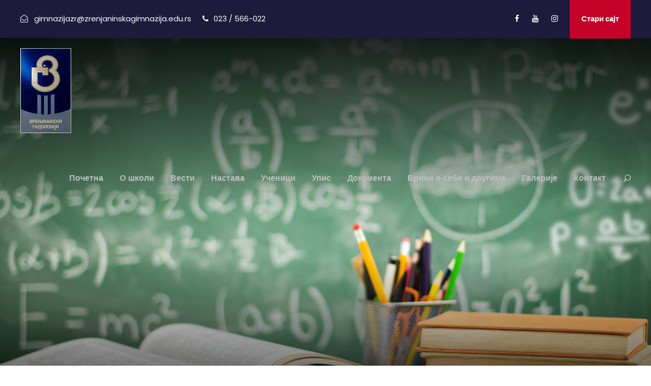

--- FILE ---
content_type: text/html; charset=UTF-8
request_url: https://www.zrenjaninskagimnazija.edu.rs/science/
body_size: 76240
content:
<!DOCTYPE html>
<html lang="sr-RS" class="no-js">
<head>
	<meta charset="UTF-8">
	<meta name="viewport" content="width=device-width, initial-scale=1">
	<link rel="profile" href="http://gmpg.org/xfn/11">
	<link rel="pingback" href="https://www.zrenjaninskagimnazija.edu.rs/xmlrpc.php">
	<title>Science &#8211; Zrenjaninska gimnazija</title>
<meta name='robots' content='max-image-preview:large' />
<link rel='dns-prefetch' href='//maps.google.com' />
<link rel='dns-prefetch' href='//fonts.googleapis.com' />
<link rel="alternate" type="application/rss+xml" title="Zrenjaninska gimnazija &raquo; довод" href="https://www.zrenjaninskagimnazija.edu.rs/feed/" />
<link rel="alternate" type="application/rss+xml" title="Zrenjaninska gimnazija &raquo; довод коментара" href="https://www.zrenjaninskagimnazija.edu.rs/comments/feed/" />
<link rel="alternate" type="text/calendar" title="Zrenjaninska gimnazija &raquo; iCal Feed" href="https://www.zrenjaninskagimnazija.edu.rs/events/?ical=1" />
<link rel="alternate" title="oEmbed (JSON)" type="application/json+oembed" href="https://www.zrenjaninskagimnazija.edu.rs/wp-json/oembed/1.0/embed?url=https%3A%2F%2Fwww.zrenjaninskagimnazija.edu.rs%2Fscience%2F" />
<link rel="alternate" title="oEmbed (XML)" type="text/xml+oembed" href="https://www.zrenjaninskagimnazija.edu.rs/wp-json/oembed/1.0/embed?url=https%3A%2F%2Fwww.zrenjaninskagimnazija.edu.rs%2Fscience%2F&#038;format=xml" />
<style id='wp-img-auto-sizes-contain-inline-css' type='text/css'>
img:is([sizes=auto i],[sizes^="auto," i]){contain-intrinsic-size:3000px 1500px}
/*# sourceURL=wp-img-auto-sizes-contain-inline-css */
</style>
<style id='wp-emoji-styles-inline-css' type='text/css'>

	img.wp-smiley, img.emoji {
		display: inline !important;
		border: none !important;
		box-shadow: none !important;
		height: 1em !important;
		width: 1em !important;
		margin: 0 0.07em !important;
		vertical-align: -0.1em !important;
		background: none !important;
		padding: 0 !important;
	}
/*# sourceURL=wp-emoji-styles-inline-css */
</style>
<link rel='stylesheet' id='wp-block-library-css' href='https://www.zrenjaninskagimnazija.edu.rs/wp-includes/css/dist/block-library/style.min.css?ver=6.9' type='text/css' media='all' />
<style id='global-styles-inline-css' type='text/css'>
:root{--wp--preset--aspect-ratio--square: 1;--wp--preset--aspect-ratio--4-3: 4/3;--wp--preset--aspect-ratio--3-4: 3/4;--wp--preset--aspect-ratio--3-2: 3/2;--wp--preset--aspect-ratio--2-3: 2/3;--wp--preset--aspect-ratio--16-9: 16/9;--wp--preset--aspect-ratio--9-16: 9/16;--wp--preset--color--black: #000000;--wp--preset--color--cyan-bluish-gray: #abb8c3;--wp--preset--color--white: #ffffff;--wp--preset--color--pale-pink: #f78da7;--wp--preset--color--vivid-red: #cf2e2e;--wp--preset--color--luminous-vivid-orange: #ff6900;--wp--preset--color--luminous-vivid-amber: #fcb900;--wp--preset--color--light-green-cyan: #7bdcb5;--wp--preset--color--vivid-green-cyan: #00d084;--wp--preset--color--pale-cyan-blue: #8ed1fc;--wp--preset--color--vivid-cyan-blue: #0693e3;--wp--preset--color--vivid-purple: #9b51e0;--wp--preset--gradient--vivid-cyan-blue-to-vivid-purple: linear-gradient(135deg,rgb(6,147,227) 0%,rgb(155,81,224) 100%);--wp--preset--gradient--light-green-cyan-to-vivid-green-cyan: linear-gradient(135deg,rgb(122,220,180) 0%,rgb(0,208,130) 100%);--wp--preset--gradient--luminous-vivid-amber-to-luminous-vivid-orange: linear-gradient(135deg,rgb(252,185,0) 0%,rgb(255,105,0) 100%);--wp--preset--gradient--luminous-vivid-orange-to-vivid-red: linear-gradient(135deg,rgb(255,105,0) 0%,rgb(207,46,46) 100%);--wp--preset--gradient--very-light-gray-to-cyan-bluish-gray: linear-gradient(135deg,rgb(238,238,238) 0%,rgb(169,184,195) 100%);--wp--preset--gradient--cool-to-warm-spectrum: linear-gradient(135deg,rgb(74,234,220) 0%,rgb(151,120,209) 20%,rgb(207,42,186) 40%,rgb(238,44,130) 60%,rgb(251,105,98) 80%,rgb(254,248,76) 100%);--wp--preset--gradient--blush-light-purple: linear-gradient(135deg,rgb(255,206,236) 0%,rgb(152,150,240) 100%);--wp--preset--gradient--blush-bordeaux: linear-gradient(135deg,rgb(254,205,165) 0%,rgb(254,45,45) 50%,rgb(107,0,62) 100%);--wp--preset--gradient--luminous-dusk: linear-gradient(135deg,rgb(255,203,112) 0%,rgb(199,81,192) 50%,rgb(65,88,208) 100%);--wp--preset--gradient--pale-ocean: linear-gradient(135deg,rgb(255,245,203) 0%,rgb(182,227,212) 50%,rgb(51,167,181) 100%);--wp--preset--gradient--electric-grass: linear-gradient(135deg,rgb(202,248,128) 0%,rgb(113,206,126) 100%);--wp--preset--gradient--midnight: linear-gradient(135deg,rgb(2,3,129) 0%,rgb(40,116,252) 100%);--wp--preset--font-size--small: 13px;--wp--preset--font-size--medium: 20px;--wp--preset--font-size--large: 36px;--wp--preset--font-size--x-large: 42px;--wp--preset--spacing--20: 0.44rem;--wp--preset--spacing--30: 0.67rem;--wp--preset--spacing--40: 1rem;--wp--preset--spacing--50: 1.5rem;--wp--preset--spacing--60: 2.25rem;--wp--preset--spacing--70: 3.38rem;--wp--preset--spacing--80: 5.06rem;--wp--preset--shadow--natural: 6px 6px 9px rgba(0, 0, 0, 0.2);--wp--preset--shadow--deep: 12px 12px 50px rgba(0, 0, 0, 0.4);--wp--preset--shadow--sharp: 6px 6px 0px rgba(0, 0, 0, 0.2);--wp--preset--shadow--outlined: 6px 6px 0px -3px rgb(255, 255, 255), 6px 6px rgb(0, 0, 0);--wp--preset--shadow--crisp: 6px 6px 0px rgb(0, 0, 0);}:where(.is-layout-flex){gap: 0.5em;}:where(.is-layout-grid){gap: 0.5em;}body .is-layout-flex{display: flex;}.is-layout-flex{flex-wrap: wrap;align-items: center;}.is-layout-flex > :is(*, div){margin: 0;}body .is-layout-grid{display: grid;}.is-layout-grid > :is(*, div){margin: 0;}:where(.wp-block-columns.is-layout-flex){gap: 2em;}:where(.wp-block-columns.is-layout-grid){gap: 2em;}:where(.wp-block-post-template.is-layout-flex){gap: 1.25em;}:where(.wp-block-post-template.is-layout-grid){gap: 1.25em;}.has-black-color{color: var(--wp--preset--color--black) !important;}.has-cyan-bluish-gray-color{color: var(--wp--preset--color--cyan-bluish-gray) !important;}.has-white-color{color: var(--wp--preset--color--white) !important;}.has-pale-pink-color{color: var(--wp--preset--color--pale-pink) !important;}.has-vivid-red-color{color: var(--wp--preset--color--vivid-red) !important;}.has-luminous-vivid-orange-color{color: var(--wp--preset--color--luminous-vivid-orange) !important;}.has-luminous-vivid-amber-color{color: var(--wp--preset--color--luminous-vivid-amber) !important;}.has-light-green-cyan-color{color: var(--wp--preset--color--light-green-cyan) !important;}.has-vivid-green-cyan-color{color: var(--wp--preset--color--vivid-green-cyan) !important;}.has-pale-cyan-blue-color{color: var(--wp--preset--color--pale-cyan-blue) !important;}.has-vivid-cyan-blue-color{color: var(--wp--preset--color--vivid-cyan-blue) !important;}.has-vivid-purple-color{color: var(--wp--preset--color--vivid-purple) !important;}.has-black-background-color{background-color: var(--wp--preset--color--black) !important;}.has-cyan-bluish-gray-background-color{background-color: var(--wp--preset--color--cyan-bluish-gray) !important;}.has-white-background-color{background-color: var(--wp--preset--color--white) !important;}.has-pale-pink-background-color{background-color: var(--wp--preset--color--pale-pink) !important;}.has-vivid-red-background-color{background-color: var(--wp--preset--color--vivid-red) !important;}.has-luminous-vivid-orange-background-color{background-color: var(--wp--preset--color--luminous-vivid-orange) !important;}.has-luminous-vivid-amber-background-color{background-color: var(--wp--preset--color--luminous-vivid-amber) !important;}.has-light-green-cyan-background-color{background-color: var(--wp--preset--color--light-green-cyan) !important;}.has-vivid-green-cyan-background-color{background-color: var(--wp--preset--color--vivid-green-cyan) !important;}.has-pale-cyan-blue-background-color{background-color: var(--wp--preset--color--pale-cyan-blue) !important;}.has-vivid-cyan-blue-background-color{background-color: var(--wp--preset--color--vivid-cyan-blue) !important;}.has-vivid-purple-background-color{background-color: var(--wp--preset--color--vivid-purple) !important;}.has-black-border-color{border-color: var(--wp--preset--color--black) !important;}.has-cyan-bluish-gray-border-color{border-color: var(--wp--preset--color--cyan-bluish-gray) !important;}.has-white-border-color{border-color: var(--wp--preset--color--white) !important;}.has-pale-pink-border-color{border-color: var(--wp--preset--color--pale-pink) !important;}.has-vivid-red-border-color{border-color: var(--wp--preset--color--vivid-red) !important;}.has-luminous-vivid-orange-border-color{border-color: var(--wp--preset--color--luminous-vivid-orange) !important;}.has-luminous-vivid-amber-border-color{border-color: var(--wp--preset--color--luminous-vivid-amber) !important;}.has-light-green-cyan-border-color{border-color: var(--wp--preset--color--light-green-cyan) !important;}.has-vivid-green-cyan-border-color{border-color: var(--wp--preset--color--vivid-green-cyan) !important;}.has-pale-cyan-blue-border-color{border-color: var(--wp--preset--color--pale-cyan-blue) !important;}.has-vivid-cyan-blue-border-color{border-color: var(--wp--preset--color--vivid-cyan-blue) !important;}.has-vivid-purple-border-color{border-color: var(--wp--preset--color--vivid-purple) !important;}.has-vivid-cyan-blue-to-vivid-purple-gradient-background{background: var(--wp--preset--gradient--vivid-cyan-blue-to-vivid-purple) !important;}.has-light-green-cyan-to-vivid-green-cyan-gradient-background{background: var(--wp--preset--gradient--light-green-cyan-to-vivid-green-cyan) !important;}.has-luminous-vivid-amber-to-luminous-vivid-orange-gradient-background{background: var(--wp--preset--gradient--luminous-vivid-amber-to-luminous-vivid-orange) !important;}.has-luminous-vivid-orange-to-vivid-red-gradient-background{background: var(--wp--preset--gradient--luminous-vivid-orange-to-vivid-red) !important;}.has-very-light-gray-to-cyan-bluish-gray-gradient-background{background: var(--wp--preset--gradient--very-light-gray-to-cyan-bluish-gray) !important;}.has-cool-to-warm-spectrum-gradient-background{background: var(--wp--preset--gradient--cool-to-warm-spectrum) !important;}.has-blush-light-purple-gradient-background{background: var(--wp--preset--gradient--blush-light-purple) !important;}.has-blush-bordeaux-gradient-background{background: var(--wp--preset--gradient--blush-bordeaux) !important;}.has-luminous-dusk-gradient-background{background: var(--wp--preset--gradient--luminous-dusk) !important;}.has-pale-ocean-gradient-background{background: var(--wp--preset--gradient--pale-ocean) !important;}.has-electric-grass-gradient-background{background: var(--wp--preset--gradient--electric-grass) !important;}.has-midnight-gradient-background{background: var(--wp--preset--gradient--midnight) !important;}.has-small-font-size{font-size: var(--wp--preset--font-size--small) !important;}.has-medium-font-size{font-size: var(--wp--preset--font-size--medium) !important;}.has-large-font-size{font-size: var(--wp--preset--font-size--large) !important;}.has-x-large-font-size{font-size: var(--wp--preset--font-size--x-large) !important;}
/*# sourceURL=global-styles-inline-css */
</style>

<style id='classic-theme-styles-inline-css' type='text/css'>
/*! This file is auto-generated */
.wp-block-button__link{color:#fff;background-color:#32373c;border-radius:9999px;box-shadow:none;text-decoration:none;padding:calc(.667em + 2px) calc(1.333em + 2px);font-size:1.125em}.wp-block-file__button{background:#32373c;color:#fff;text-decoration:none}
/*# sourceURL=/wp-includes/css/classic-themes.min.css */
</style>
<link rel='stylesheet' id='contact-form-7-css' href='https://www.zrenjaninskagimnazija.edu.rs/wp-content/plugins/contact-form-7/includes/css/styles.css?ver=6.1.4' type='text/css' media='all' />
<link rel='stylesheet' id='gdlr-core-google-font-css' href='https://fonts.googleapis.com/css?family=Poppins%3A100%2C100italic%2C200%2C200italic%2C300%2C300italic%2Cregular%2Citalic%2C500%2C500italic%2C600%2C600italic%2C700%2C700italic%2C800%2C800italic%2C900%2C900italic%7CABeeZee%3Aregular%2Citalic&#038;subset=latin-ext%2Cdevanagari%2Clatin&#038;ver=6.9' type='text/css' media='all' />
<link rel='stylesheet' id='font-awesome-css' href='https://www.zrenjaninskagimnazija.edu.rs/wp-content/plugins/goodlayers-core/plugins/fontawesome/font-awesome.css?ver=6.9' type='text/css' media='all' />
<link rel='stylesheet' id='elegant-font-css' href='https://www.zrenjaninskagimnazija.edu.rs/wp-content/plugins/goodlayers-core/plugins/elegant/elegant-font.css?ver=6.9' type='text/css' media='all' />
<link rel='stylesheet' id='gdlr-core-plugin-css' href='https://www.zrenjaninskagimnazija.edu.rs/wp-content/plugins/goodlayers-core/plugins/style.css?ver=6.9' type='text/css' media='all' />
<link rel='stylesheet' id='gdlr-core-page-builder-css' href='https://www.zrenjaninskagimnazija.edu.rs/wp-content/plugins/goodlayers-core/include/css/page-builder.css?ver=6.9' type='text/css' media='all' />
<link rel='stylesheet' id='wpgmp-frontend-css' href='https://www.zrenjaninskagimnazija.edu.rs/wp-content/plugins/wp-google-map-plugin/assets/css/wpgmp_all_frontend.css?ver=4.9.1' type='text/css' media='all' />
<link rel='stylesheet' id='kingster-style-core-css' href='https://www.zrenjaninskagimnazija.edu.rs/wp-content/themes/kingster/css/style-core.css?ver=6.9' type='text/css' media='all' />
<link rel='stylesheet' id='kingster-custom-style-css' href='https://www.zrenjaninskagimnazija.edu.rs/wp-content/uploads/kingster-style-custom.css?1696186413&#038;ver=6.9' type='text/css' media='all' />
<script type="text/javascript" src="https://www.zrenjaninskagimnazija.edu.rs/wp-includes/js/jquery/jquery.min.js?ver=3.7.1" id="jquery-core-js"></script>
<script type="text/javascript" src="https://www.zrenjaninskagimnazija.edu.rs/wp-includes/js/jquery/jquery-migrate.min.js?ver=3.4.1" id="jquery-migrate-js"></script>
<link rel="https://api.w.org/" href="https://www.zrenjaninskagimnazija.edu.rs/wp-json/" /><link rel="alternate" title="JSON" type="application/json" href="https://www.zrenjaninskagimnazija.edu.rs/wp-json/wp/v2/pages/6352" /><link rel="EditURI" type="application/rsd+xml" title="RSD" href="https://www.zrenjaninskagimnazija.edu.rs/xmlrpc.php?rsd" />
<meta name="generator" content="WordPress 6.9" />
<link rel="canonical" href="https://www.zrenjaninskagimnazija.edu.rs/science/" />
<link rel='shortlink' href='https://www.zrenjaninskagimnazija.edu.rs/?p=6352' />
<meta name="tec-api-version" content="v1"><meta name="tec-api-origin" content="https://www.zrenjaninskagimnazija.edu.rs"><link rel="alternate" href="https://www.zrenjaninskagimnazija.edu.rs/wp-json/tribe/events/v1/" /><meta name="generator" content="Powered by Slider Revolution 6.6.16 - responsive, Mobile-Friendly Slider Plugin for WordPress with comfortable drag and drop interface." />
<link rel="icon" href="https://www.zrenjaninskagimnazija.edu.rs/wp-content/uploads/2021/12/zrg-pic-150x150.png" sizes="32x32" />
<link rel="icon" href="https://www.zrenjaninskagimnazija.edu.rs/wp-content/uploads/2021/12/zrg-pic.png" sizes="192x192" />
<link rel="apple-touch-icon" href="https://www.zrenjaninskagimnazija.edu.rs/wp-content/uploads/2021/12/zrg-pic.png" />
<meta name="msapplication-TileImage" content="https://www.zrenjaninskagimnazija.edu.rs/wp-content/uploads/2021/12/zrg-pic.png" />
<script>function setREVStartSize(e){
			//window.requestAnimationFrame(function() {
				window.RSIW = window.RSIW===undefined ? window.innerWidth : window.RSIW;
				window.RSIH = window.RSIH===undefined ? window.innerHeight : window.RSIH;
				try {
					var pw = document.getElementById(e.c).parentNode.offsetWidth,
						newh;
					pw = pw===0 || isNaN(pw) || (e.l=="fullwidth" || e.layout=="fullwidth") ? window.RSIW : pw;
					e.tabw = e.tabw===undefined ? 0 : parseInt(e.tabw);
					e.thumbw = e.thumbw===undefined ? 0 : parseInt(e.thumbw);
					e.tabh = e.tabh===undefined ? 0 : parseInt(e.tabh);
					e.thumbh = e.thumbh===undefined ? 0 : parseInt(e.thumbh);
					e.tabhide = e.tabhide===undefined ? 0 : parseInt(e.tabhide);
					e.thumbhide = e.thumbhide===undefined ? 0 : parseInt(e.thumbhide);
					e.mh = e.mh===undefined || e.mh=="" || e.mh==="auto" ? 0 : parseInt(e.mh,0);
					if(e.layout==="fullscreen" || e.l==="fullscreen")
						newh = Math.max(e.mh,window.RSIH);
					else{
						e.gw = Array.isArray(e.gw) ? e.gw : [e.gw];
						for (var i in e.rl) if (e.gw[i]===undefined || e.gw[i]===0) e.gw[i] = e.gw[i-1];
						e.gh = e.el===undefined || e.el==="" || (Array.isArray(e.el) && e.el.length==0)? e.gh : e.el;
						e.gh = Array.isArray(e.gh) ? e.gh : [e.gh];
						for (var i in e.rl) if (e.gh[i]===undefined || e.gh[i]===0) e.gh[i] = e.gh[i-1];
											
						var nl = new Array(e.rl.length),
							ix = 0,
							sl;
						e.tabw = e.tabhide>=pw ? 0 : e.tabw;
						e.thumbw = e.thumbhide>=pw ? 0 : e.thumbw;
						e.tabh = e.tabhide>=pw ? 0 : e.tabh;
						e.thumbh = e.thumbhide>=pw ? 0 : e.thumbh;
						for (var i in e.rl) nl[i] = e.rl[i]<window.RSIW ? 0 : e.rl[i];
						sl = nl[0];
						for (var i in nl) if (sl>nl[i] && nl[i]>0) { sl = nl[i]; ix=i;}
						var m = pw>(e.gw[ix]+e.tabw+e.thumbw) ? 1 : (pw-(e.tabw+e.thumbw)) / (e.gw[ix]);
						newh =  (e.gh[ix] * m) + (e.tabh + e.thumbh);
					}
					var el = document.getElementById(e.c);
					if (el!==null && el) el.style.height = newh+"px";
					el = document.getElementById(e.c+"_wrapper");
					if (el!==null && el) {
						el.style.height = newh+"px";
						el.style.display = "block";
					}
				} catch(e){
					console.log("Failure at Presize of Slider:" + e)
				}
			//});
		  };</script>
<link rel='stylesheet' id='rs-plugin-settings-css' href='https://www.zrenjaninskagimnazija.edu.rs/wp-content/plugins/revslider/public/assets/css/rs6.css?ver=6.6.16' type='text/css' media='all' />
<style id='rs-plugin-settings-inline-css' type='text/css'>
#rs-demo-id {}
/*# sourceURL=rs-plugin-settings-inline-css */
</style>
</head>

<body class="wp-singular page-template-default page page-id-6352 wp-theme-kingster gdlr-core-body tribe-no-js kingster-body kingster-body-front kingster-full  kingster-with-sticky-navigation  kingster-blockquote-style-1 gdlr-core-link-to-lightbox">
<div class="kingster-mobile-header-wrap" ><div class="kingster-mobile-header kingster-header-background kingster-style-slide kingster-sticky-mobile-navigation " id="kingster-mobile-header" ><div class="kingster-mobile-header-container kingster-container clearfix" ><div class="kingster-logo  kingster-item-pdlr"><div class="kingster-logo-inner"><a class="" href="https://www.zrenjaninskagimnazija.edu.rs/" ><img src="https://www.zrenjaninskagimnazija.edu.rs/wp-content/uploads/2021/08/ZR-Gimnazija1-2.jpg" alt="" width="100" height="167" title="ZR-Gimnazija1" /></a></div></div><div class="kingster-mobile-menu-right" ><div class="kingster-main-menu-search" id="kingster-mobile-top-search" ><i class="fa fa-search" ></i></div><div class="kingster-top-search-wrap" >
	<div class="kingster-top-search-close" ></div>

	<div class="kingster-top-search-row" >
		<div class="kingster-top-search-cell" >
			<form role="search" method="get" class="search-form" action="https://www.zrenjaninskagimnazija.edu.rs/">
	<input type="text" class="search-field kingster-title-font" placeholder="Search..." value="" name="s">
	<div class="kingster-top-search-submit"><i class="fa fa-search" ></i></div>
	<input type="submit" class="search-submit" value="Search">
	<div class="kingster-top-search-close"><i class="icon_close" ></i></div>
</form>
		</div>
	</div>

</div>
<div class="kingster-mobile-menu" ><a class="kingster-mm-menu-button kingster-mobile-menu-button kingster-mobile-button-hamburger" href="#kingster-mobile-menu" ><span></span></a><div class="kingster-mm-menu-wrap kingster-navigation-font" id="kingster-mobile-menu" data-slide="right" ><ul id="menu-gimnazija-glavni-meni" class="m-menu"><li class="menu-item menu-item-type-custom menu-item-object-custom menu-item-home menu-item-6396"><a href="https://www.zrenjaninskagimnazija.edu.rs/">Почетна</a></li>
<li class="menu-item menu-item-type-custom menu-item-object-custom menu-item-has-children menu-item-6403"><a href="https://www.zrenjaninskagimnazija.edu.rs/o-skoli/">O школи</a>
<ul class="sub-menu">
	<li class="menu-item menu-item-type-post_type menu-item-object-page menu-item-6490"><a href="https://www.zrenjaninskagimnazija.edu.rs/skola-danas/">Школа данас</a></li>
	<li class="menu-item menu-item-type-post_type menu-item-object-page menu-item-6502"><a href="https://www.zrenjaninskagimnazija.edu.rs/istorija-skole/">Историја школе</a></li>
	<li class="menu-item menu-item-type-custom menu-item-object-custom menu-item-6408"><a href="https://www.zrenjaninskagimnazija.edu.rs/personnel/uprava-skole/">Управа</a></li>
	<li class="menu-item menu-item-type-custom menu-item-object-custom menu-item-6428"><a href="https://www.zrenjaninskagimnazija.edu.rs/personnel/pedagosko-psiholoska-sluzba/">Педагошко-психолошка служба</a></li>
	<li class="menu-item menu-item-type-custom menu-item-object-custom menu-item-6410"><a href="https://www.zrenjaninskagimnazija.edu.rs/profesori/">Професори</a></li>
	<li class="menu-item menu-item-type-custom menu-item-object-custom menu-item-6409"><a href="https://www.zrenjaninskagimnazija.edu.rs/nenastavno-osoblje/">Ненаставно особље</a></li>
	<li class="menu-item menu-item-type-post_type menu-item-object-page menu-item-6768"><a href="https://www.zrenjaninskagimnazija.edu.rs/dacki-parlament/">Ђачки парламент</a></li>
	<li class="menu-item menu-item-type-custom menu-item-object-custom menu-item-6427"><a href="https://www.zrenjaninskagimnazija.edu.rs/letopis-skole/">Летопис</a></li>
</ul>
</li>
<li class="menu-item menu-item-type-custom menu-item-object-custom menu-item-6402"><a href="https://www.zrenjaninskagimnazija.edu.rs/skolske-vesti-i-aktuelnosti/">Вести</a></li>
<li class="menu-item menu-item-type-custom menu-item-object-custom menu-item-has-children menu-item-6397"><a href="#">Настава</a>
<ul class="sub-menu">
	<li class="menu-item menu-item-type-custom menu-item-object-custom menu-item-has-children menu-item-6411"><a href="#">Смерови</a>
	<ul class="sub-menu">
		<li class="menu-item menu-item-type-custom menu-item-object-custom menu-item-6415"><a href="https://www.zrenjaninskagimnazija.edu.rs/gimnazija-drustveno-jezicki-smer/">Друштвено-језички</a></li>
		<li class="menu-item menu-item-type-custom menu-item-object-custom menu-item-6416"><a href="https://www.zrenjaninskagimnazija.edu.rs/gimnazija-prirodno-matematicki-smer/">Природно-математички</a></li>
		<li class="menu-item menu-item-type-custom menu-item-object-custom menu-item-6417"><a href="https://www.zrenjaninskagimnazija.edu.rs/gimnazija-opsti-smer/">Општи смер</a></li>
		<li class="menu-item menu-item-type-custom menu-item-object-custom menu-item-6418"><a href="https://www.zrenjaninskagimnazija.edu.rs/specijalizovano-it-odeljenje/">ИТ смер</a></li>
	</ul>
</li>
	<li class="menu-item menu-item-type-custom menu-item-object-custom menu-item-6412"><a href="https://www.zrenjaninskagimnazija.edu.rs/raspored-zvona/">Распоред звона</a></li>
	<li class="menu-item menu-item-type-custom menu-item-object-custom menu-item-6413"><a href="https://www.zrenjaninskagimnazija.edu.rs/kalendar-rada/">Календар рада</a></li>
	<li class="menu-item menu-item-type-custom menu-item-object-custom menu-item-6414"><a href="https://www.zrenjaninskagimnazija.edu.rs/prijem-roditelja/">Пријем родитеља</a></li>
	<li class="menu-item menu-item-type-post_type menu-item-object-page menu-item-8815"><a href="https://www.zrenjaninskagimnazija.edu.rs/raspored-pismenih-provera/">Распоред писмених провера</a></li>
	<li class="menu-item menu-item-type-post_type menu-item-object-page menu-item-8814"><a href="https://www.zrenjaninskagimnazija.edu.rs/raspored-dopunske-dodatne-i-pripremne-nastave/">Распоред допунске, додатне и припремне наставе</a></li>
	<li class="menu-item menu-item-type-post_type menu-item-object-page menu-item-8813"><a href="https://www.zrenjaninskagimnazija.edu.rs/raspored-sekcija-i-projekata/">Распоред секција и пројеката</a></li>
</ul>
</li>
<li class="menu-item menu-item-type-custom menu-item-object-custom menu-item-has-children menu-item-6398"><a href="#">Ученици</a>
<ul class="sub-menu">
	<li class="menu-item menu-item-type-post_type menu-item-object-page menu-item-8302"><a href="https://www.zrenjaninskagimnazija.edu.rs/takmicenja/">Такмичења</a></li>
	<li class="menu-item menu-item-type-post_type menu-item-object-page menu-item-8309"><a href="https://www.zrenjaninskagimnazija.edu.rs/sekcije/">Секције</a></li>
	<li class="menu-item menu-item-type-post_type menu-item-object-page menu-item-8312"><a href="https://www.zrenjaninskagimnazija.edu.rs/projekti/">Пројекти</a></li>
	<li class="menu-item menu-item-type-post_type menu-item-object-page menu-item-8332"><a href="https://www.zrenjaninskagimnazija.edu.rs/skolske-aktivnosti/">Школске активности</a></li>
	<li class="menu-item menu-item-type-post_type menu-item-object-page menu-item-6764"><a href="https://www.zrenjaninskagimnazija.edu.rs/skolski-list-put/">Школски лист – ПУТ</a></li>
</ul>
</li>
<li class="menu-item menu-item-type-post_type menu-item-object-page menu-item-8335"><a href="https://www.zrenjaninskagimnazija.edu.rs/upis/">Упис</a></li>
<li class="menu-item menu-item-type-custom menu-item-object-custom menu-item-has-children menu-item-6401"><a href="#">Документа</a>
<ul class="sub-menu">
	<li class="menu-item menu-item-type-custom menu-item-object-custom menu-item-6425"><a href="https://www.zrenjaninskagimnazija.edu.rs/propisi-i-akti/">Прописи и акти</a></li>
	<li class="menu-item menu-item-type-custom menu-item-object-custom menu-item-6426"><a href="https://www.zrenjaninskagimnazija.edu.rs/javne-nabavke/">Јавне набавке</a></li>
</ul>
</li>
<li class="menu-item menu-item-type-taxonomy menu-item-object-category menu-item-has-children menu-item-9915"><a href="https://www.zrenjaninskagimnazija.edu.rs/category/brini-o-sebi-i-drugima/">Брини о себи и другима</a>
<ul class="sub-menu">
	<li class="menu-item menu-item-type-post_type menu-item-object-page menu-item-10372"><a href="https://www.zrenjaninskagimnazija.edu.rs/stop-nasilju/">Стоп насиљу</a></li>
	<li class="menu-item menu-item-type-post_type menu-item-object-page menu-item-10381"><a href="https://www.zrenjaninskagimnazija.edu.rs/psiholoski-kutak/">Психолошки кутак</a></li>
	<li class="menu-item menu-item-type-taxonomy menu-item-object-category menu-item-10371"><a href="https://www.zrenjaninskagimnazija.edu.rs/category/prevencija-nasilja/">Превенција насиља</a></li>
</ul>
</li>
<li class="menu-item menu-item-type-post_type menu-item-object-page menu-item-7922"><a href="https://www.zrenjaninskagimnazija.edu.rs/foto-galerije/">Галерије</a></li>
<li class="menu-item menu-item-type-post_type menu-item-object-page menu-item-7140"><a href="https://www.zrenjaninskagimnazija.edu.rs/contact-2/">Контакт</a></li>
</ul></div></div></div></div></div></div><div class="kingster-body-outer-wrapper ">
		<div class="kingster-body-wrapper clearfix  kingster-with-transparent-header kingster-with-frame">
	<div class="kingster-header-background-transparent" ><div class="kingster-top-bar" ><div class="kingster-top-bar-background" ></div><div class="kingster-top-bar-container kingster-container " ><div class="kingster-top-bar-container-inner clearfix" ><div class="kingster-top-bar-left kingster-item-pdlr"><i class="fa fa-envelope-open-o" style="font-size: 15px ;color: #ffffff ;margin-right: 8px ;"  ></i> gimnazijazr@zrenjaninskagimnazija.edu.rs <i class="fa fa-phone" style="font-size: 15px ;color: #ffffff ;margin-left: 18px ;margin-right: 6px ;"  ></i> 023 / 566-022</div><div class="kingster-top-bar-right kingster-item-pdlr"><div class="kingster-top-bar-right-social" ><a href="#" target="_blank" class="kingster-top-bar-social-icon" title="facebook" ><i class="fa fa-facebook" ></i></a><a href="#" target="_blank" class="kingster-top-bar-social-icon" title="youtube" ><i class="fa fa-youtube" ></i></a><a href="#" target="_blank" class="kingster-top-bar-social-icon" title="instagram" ><i class="fa fa-instagram" ></i></a></div><a class="kingster-top-bar-right-button" href="https://starisajt.zrenjaninskagimnazija.edu.rs/starisajt/" target="_blank"  >Стари сајт</a></div></div></div></div>	
<header class="kingster-header-wrap kingster-header-style-plain  kingster-style-menu-right kingster-sticky-navigation kingster-style-slide" data-navigation-offset="75px"  >
	<div class="kingster-header-background" ></div>
	<div class="kingster-header-container  kingster-container">
			
		<div class="kingster-header-container-inner clearfix">
			<div class="kingster-logo  kingster-item-pdlr"><div class="kingster-logo-inner"><a class="" href="https://www.zrenjaninskagimnazija.edu.rs/" ><img src="https://www.zrenjaninskagimnazija.edu.rs/wp-content/uploads/2021/08/ZR-Gimnazija1-2.jpg" alt="" width="100" height="167" title="ZR-Gimnazija1" /></a></div></div>			<div class="kingster-navigation kingster-item-pdlr clearfix " >
			<div class="kingster-main-menu" id="kingster-main-menu" ><ul id="menu-gimnazija-glavni-meni-1" class="sf-menu"><li  class="menu-item menu-item-type-custom menu-item-object-custom menu-item-home menu-item-6396 kingster-normal-menu"><a href="https://www.zrenjaninskagimnazija.edu.rs/">Почетна</a></li>
<li  class="menu-item menu-item-type-custom menu-item-object-custom menu-item-has-children menu-item-6403 kingster-normal-menu"><a href="https://www.zrenjaninskagimnazija.edu.rs/o-skoli/" class="sf-with-ul-pre">O школи</a>
<ul class="sub-menu">
	<li  class="menu-item menu-item-type-post_type menu-item-object-page menu-item-6490" data-size="60"><a href="https://www.zrenjaninskagimnazija.edu.rs/skola-danas/">Школа данас</a></li>
	<li  class="menu-item menu-item-type-post_type menu-item-object-page menu-item-6502" data-size="60"><a href="https://www.zrenjaninskagimnazija.edu.rs/istorija-skole/">Историја школе</a></li>
	<li  class="menu-item menu-item-type-custom menu-item-object-custom menu-item-6408" data-size="60"><a href="https://www.zrenjaninskagimnazija.edu.rs/personnel/uprava-skole/">Управа</a></li>
	<li  class="menu-item menu-item-type-custom menu-item-object-custom menu-item-6428" data-size="60"><a href="https://www.zrenjaninskagimnazija.edu.rs/personnel/pedagosko-psiholoska-sluzba/">Педагошко-психолошка служба</a></li>
	<li  class="menu-item menu-item-type-custom menu-item-object-custom menu-item-6410" data-size="60"><a href="https://www.zrenjaninskagimnazija.edu.rs/profesori/">Професори</a></li>
	<li  class="menu-item menu-item-type-custom menu-item-object-custom menu-item-6409" data-size="60"><a href="https://www.zrenjaninskagimnazija.edu.rs/nenastavno-osoblje/">Ненаставно особље</a></li>
	<li  class="menu-item menu-item-type-post_type menu-item-object-page menu-item-6768" data-size="60"><a href="https://www.zrenjaninskagimnazija.edu.rs/dacki-parlament/">Ђачки парламент</a></li>
	<li  class="menu-item menu-item-type-custom menu-item-object-custom menu-item-6427" data-size="60"><a href="https://www.zrenjaninskagimnazija.edu.rs/letopis-skole/">Летопис</a></li>
</ul>
</li>
<li  class="menu-item menu-item-type-custom menu-item-object-custom menu-item-6402 kingster-normal-menu"><a href="https://www.zrenjaninskagimnazija.edu.rs/skolske-vesti-i-aktuelnosti/">Вести</a></li>
<li  class="menu-item menu-item-type-custom menu-item-object-custom menu-item-has-children menu-item-6397 kingster-normal-menu"><a href="#" class="sf-with-ul-pre">Настава</a>
<ul class="sub-menu">
	<li  class="menu-item menu-item-type-custom menu-item-object-custom menu-item-has-children menu-item-6411" data-size="60"><a href="#" class="sf-with-ul-pre">Смерови</a>
	<ul class="sub-menu">
		<li  class="menu-item menu-item-type-custom menu-item-object-custom menu-item-6415"><a href="https://www.zrenjaninskagimnazija.edu.rs/gimnazija-drustveno-jezicki-smer/">Друштвено-језички</a></li>
		<li  class="menu-item menu-item-type-custom menu-item-object-custom menu-item-6416"><a href="https://www.zrenjaninskagimnazija.edu.rs/gimnazija-prirodno-matematicki-smer/">Природно-математички</a></li>
		<li  class="menu-item menu-item-type-custom menu-item-object-custom menu-item-6417"><a href="https://www.zrenjaninskagimnazija.edu.rs/gimnazija-opsti-smer/">Општи смер</a></li>
		<li  class="menu-item menu-item-type-custom menu-item-object-custom menu-item-6418"><a href="https://www.zrenjaninskagimnazija.edu.rs/specijalizovano-it-odeljenje/">ИТ смер</a></li>
	</ul>
</li>
	<li  class="menu-item menu-item-type-custom menu-item-object-custom menu-item-6412" data-size="60"><a href="https://www.zrenjaninskagimnazija.edu.rs/raspored-zvona/">Распоред звона</a></li>
	<li  class="menu-item menu-item-type-custom menu-item-object-custom menu-item-6413" data-size="60"><a href="https://www.zrenjaninskagimnazija.edu.rs/kalendar-rada/">Календар рада</a></li>
	<li  class="menu-item menu-item-type-custom menu-item-object-custom menu-item-6414" data-size="60"><a href="https://www.zrenjaninskagimnazija.edu.rs/prijem-roditelja/">Пријем родитеља</a></li>
	<li  class="menu-item menu-item-type-post_type menu-item-object-page menu-item-8815" data-size="60"><a href="https://www.zrenjaninskagimnazija.edu.rs/raspored-pismenih-provera/">Распоред писмених провера</a></li>
	<li  class="menu-item menu-item-type-post_type menu-item-object-page menu-item-8814" data-size="60"><a href="https://www.zrenjaninskagimnazija.edu.rs/raspored-dopunske-dodatne-i-pripremne-nastave/">Распоред допунске, додатне и припремне наставе</a></li>
	<li  class="menu-item menu-item-type-post_type menu-item-object-page menu-item-8813" data-size="60"><a href="https://www.zrenjaninskagimnazija.edu.rs/raspored-sekcija-i-projekata/">Распоред секција и пројеката</a></li>
</ul>
</li>
<li  class="menu-item menu-item-type-custom menu-item-object-custom menu-item-has-children menu-item-6398 kingster-normal-menu"><a href="#" class="sf-with-ul-pre">Ученици</a>
<ul class="sub-menu">
	<li  class="menu-item menu-item-type-post_type menu-item-object-page menu-item-8302" data-size="60"><a href="https://www.zrenjaninskagimnazija.edu.rs/takmicenja/">Такмичења</a></li>
	<li  class="menu-item menu-item-type-post_type menu-item-object-page menu-item-8309" data-size="60"><a href="https://www.zrenjaninskagimnazija.edu.rs/sekcije/">Секције</a></li>
	<li  class="menu-item menu-item-type-post_type menu-item-object-page menu-item-8312" data-size="60"><a href="https://www.zrenjaninskagimnazija.edu.rs/projekti/">Пројекти</a></li>
	<li  class="menu-item menu-item-type-post_type menu-item-object-page menu-item-8332" data-size="60"><a href="https://www.zrenjaninskagimnazija.edu.rs/skolske-aktivnosti/">Школске активности</a></li>
	<li  class="menu-item menu-item-type-post_type menu-item-object-page menu-item-6764" data-size="60"><a href="https://www.zrenjaninskagimnazija.edu.rs/skolski-list-put/">Школски лист – ПУТ</a></li>
</ul>
</li>
<li  class="menu-item menu-item-type-post_type menu-item-object-page menu-item-8335 kingster-normal-menu"><a href="https://www.zrenjaninskagimnazija.edu.rs/upis/">Упис</a></li>
<li  class="menu-item menu-item-type-custom menu-item-object-custom menu-item-has-children menu-item-6401 kingster-normal-menu"><a href="#" class="sf-with-ul-pre">Документа</a>
<ul class="sub-menu">
	<li  class="menu-item menu-item-type-custom menu-item-object-custom menu-item-6425" data-size="60"><a href="https://www.zrenjaninskagimnazija.edu.rs/propisi-i-akti/">Прописи и акти</a></li>
	<li  class="menu-item menu-item-type-custom menu-item-object-custom menu-item-6426" data-size="60"><a href="https://www.zrenjaninskagimnazija.edu.rs/javne-nabavke/">Јавне набавке</a></li>
</ul>
</li>
<li  class="menu-item menu-item-type-taxonomy menu-item-object-category menu-item-has-children menu-item-9915 kingster-normal-menu"><a href="https://www.zrenjaninskagimnazija.edu.rs/category/brini-o-sebi-i-drugima/" class="sf-with-ul-pre">Брини о себи и другима</a>
<ul class="sub-menu">
	<li  class="menu-item menu-item-type-post_type menu-item-object-page menu-item-10372" data-size="60"><a href="https://www.zrenjaninskagimnazija.edu.rs/stop-nasilju/">Стоп насиљу</a></li>
	<li  class="menu-item menu-item-type-post_type menu-item-object-page menu-item-10381" data-size="60"><a href="https://www.zrenjaninskagimnazija.edu.rs/psiholoski-kutak/">Психолошки кутак</a></li>
	<li  class="menu-item menu-item-type-taxonomy menu-item-object-category menu-item-10371" data-size="60"><a href="https://www.zrenjaninskagimnazija.edu.rs/category/prevencija-nasilja/">Превенција насиља</a></li>
</ul>
</li>
<li  class="menu-item menu-item-type-post_type menu-item-object-page menu-item-7922 kingster-normal-menu"><a href="https://www.zrenjaninskagimnazija.edu.rs/foto-galerije/">Галерије</a></li>
<li  class="menu-item menu-item-type-post_type menu-item-object-page menu-item-7140 kingster-normal-menu"><a href="https://www.zrenjaninskagimnazija.edu.rs/contact-2/">Контакт</a></li>
</ul><div class="kingster-navigation-slide-bar" id="kingster-navigation-slide-bar" ></div></div><div class="kingster-main-menu-right-wrap clearfix " ><div class="kingster-main-menu-search" id="kingster-top-search" ><i class="icon_search" ></i></div><div class="kingster-top-search-wrap" >
	<div class="kingster-top-search-close" ></div>

	<div class="kingster-top-search-row" >
		<div class="kingster-top-search-cell" >
			<form role="search" method="get" class="search-form" action="https://www.zrenjaninskagimnazija.edu.rs/">
	<input type="text" class="search-field kingster-title-font" placeholder="Search..." value="" name="s">
	<div class="kingster-top-search-submit"><i class="fa fa-search" ></i></div>
	<input type="submit" class="search-submit" value="Search">
	<div class="kingster-top-search-close"><i class="icon_close" ></i></div>
</form>
		</div>
	</div>

</div>
</div>			</div><!-- kingster-navigation -->

		</div><!-- kingster-header-inner -->
	</div><!-- kingster-header-container -->
</header><!-- header --></div><div class="kingster-page-title-wrap  kingster-style-custom kingster-left-align" style="background-image: url(https://www.zrenjaninskagimnazija.edu.rs/wp-content/uploads/2016/06/shutterstock_213333985.jpg) ;" ><div class="kingster-header-transparent-substitute" ></div><div class="kingster-page-title-overlay"  ></div><div class="kingster-page-title-top-gradient" ></div><div class="kingster-page-title-bottom-gradient" ></div><div class="kingster-page-title-container kingster-container" ><div class="kingster-page-title-content kingster-item-pdlr" style="padding-top: 390px ;padding-bottom: 55px ;"  ><div class="kingster-page-caption" style="font-size: 21px ;font-weight: 400 ;letter-spacing: 0px ;"  >Department of</div><h1 class="kingster-page-title" style="font-size: 48px ;font-weight: 700 ;text-transform: none ;letter-spacing: 0px ;"  >Science</h1></div></div></div>	<div class="kingster-page-wrapper" id="kingster-page-wrapper" ><div class="gdlr-core-page-builder-body"><div class="gdlr-core-pbf-sidebar-wrapper " style="margin: 0px 0px 30px 0px;"  ><div class="gdlr-core-pbf-sidebar-container gdlr-core-line-height-0 clearfix gdlr-core-js gdlr-core-container"><div class="gdlr-core-pbf-sidebar-content  gdlr-core-column-40 gdlr-core-pbf-sidebar-padding gdlr-core-line-height gdlr-core-column-extend-left" style="padding: 25px 0px 0px 0px;"  ><div class="gdlr-core-pbf-sidebar-content-inner"  ><div class="gdlr-core-pbf-element" ><div class="gdlr-core-image-item gdlr-core-item-pdb  gdlr-core-center-align gdlr-core-item-pdlr" style="padding-bottom: 40px ;"  ><div class="gdlr-core-image-item-wrap gdlr-core-media-image  gdlr-core-image-item-style-rectangle" style="border-width: 0px;"  ><img  src="https://www.zrenjaninskagimnazija.edu.rs/wp-content/uploads/2016/06/shutterstock_787201486-600x333.jpg" width="900" height="500"  srcset="https://www.zrenjaninskagimnazija.edu.rs/wp-content/uploads/2016/06/shutterstock_787201486-400x222.jpg 400w, https://www.zrenjaninskagimnazija.edu.rs/wp-content/uploads/2016/06/shutterstock_787201486-600x333.jpg 600w, https://www.zrenjaninskagimnazija.edu.rs/wp-content/uploads/2016/06/shutterstock_787201486-900x500.jpg 900w"  sizes="(max-width: 767px) 100vw, (max-width: 1150px) 100vw, 1150px"  alt="" /></div></div></div><div class="gdlr-core-pbf-element" ><div class="gdlr-core-title-item gdlr-core-item-pdb clearfix  gdlr-core-left-align gdlr-core-title-item-caption-top gdlr-core-item-pdlr"  ><div class="gdlr-core-title-item-title-wrap clearfix" ><h3 class="gdlr-core-title-item-title gdlr-core-skin-title " style="font-size: 24px ;font-weight: 700 ;letter-spacing: 0px ;text-transform: none ;color: #1c1b3b ;"  >Science</h3></div></div></div><div class="gdlr-core-pbf-element" ><div class="gdlr-core-text-box-item gdlr-core-item-pdlr gdlr-core-item-pdb gdlr-core-left-align" style="padding-bottom: 10px ;"  ><div class="gdlr-core-text-box-item-content" style="font-size: 19px ;font-weight: 500 ;letter-spacing: 0px ;text-transform: none ;"  ><p>Students can also belong to the Kingsters&#8217;s Art Club.  We meet once a month and have &#8222;open workshop&#8220; one day a week, after school.  </p>
</div></div></div><div class="gdlr-core-pbf-element" ><div class="gdlr-core-text-box-item gdlr-core-item-pdlr gdlr-core-item-pdb gdlr-core-left-align" style="padding-bottom: 15px ;"  ><div class="gdlr-core-text-box-item-content" style="font-size: 21px ;text-transform: none ;color: #c50227 ;"  ><p class="pcg-first-child">Welcome to the Kingsters&#8217; Art Department page.  Through these pages, we hope to give you a brief overview of the Kingsters Art instructors, courses, and student artwork.</p>
</div></div></div><div class="gdlr-core-pbf-element" ><div class="gdlr-core-divider-item gdlr-core-divider-item-normal gdlr-core-item-pdlr gdlr-core-center-align"  ><div class="gdlr-core-divider-line gdlr-core-skin-divider" style="border-color: #c50227 ;border-width: 3px;" ></div></div></div><div class="gdlr-core-pbf-element" ><div class="gdlr-core-text-box-item gdlr-core-item-pdlr gdlr-core-item-pdb gdlr-core-left-align" style="padding-bottom: 20px ;"  ><div class="gdlr-core-text-box-item-content" style="font-size: 17px ;text-transform: none ;"  ><p>Accounting can be divided into several fields including financial accounting, management accounting, external auditing, tax accounting and cost accounting. Accounting information systems are designed to support accounting functions and related activities. Financial accounting focuses on the reporting of an organization&#8217;s financial information, including the preparation of financial statements, to the external users of the information, such as investors.</p>
</div></div></div><div class="gdlr-core-pbf-element" ><div class="gdlr-core-icon-list-item gdlr-core-item-pdlr gdlr-core-item-pdb clearfix  gdlr-core-left-align" style="padding-bottom: 25px ;"  ><ul><li class=" gdlr-core-skin-divider clearfix" style="margin-bottom: 22px ;"  ><span class="gdlr-core-icon-list-icon-wrap" style="margin-top: 5px ;"  ><i class="gdlr-core-icon-list-icon fa fa-hand-o-right" style="color: #c50227 ;font-size: 22px ;width: 22px ;" ></i></span><div class="gdlr-core-icon-list-content-wrap" ><span class="gdlr-core-icon-list-content" style="font-size: 17px ;"  >Accounting majors take a full year of accounting: Principles of Accounting I and II, during your the year.</span></div></li><li class=" gdlr-core-skin-divider clearfix" style="margin-bottom: 22px ;"  ><span class="gdlr-core-icon-list-icon-wrap" style="margin-top: 5px ;"  ><i class="gdlr-core-icon-list-icon fa fa-hand-o-right" style="color: #c50227 ;font-size: 22px ;width: 22px ;" ></i></span><div class="gdlr-core-icon-list-content-wrap" ><span class="gdlr-core-icon-list-content" style="font-size: 17px ;"  >As Juniors, you will enroll in interm. Accounting I and II, it will you a comprehensive understanding of accounting practice, thoery and financial report.</span></div></li><li class=" gdlr-core-skin-divider clearfix" style="margin-bottom: 22px ;"  ><span class="gdlr-core-icon-list-icon-wrap" style="margin-top: 5px ;"  ><i class="gdlr-core-icon-list-icon fa fa-hand-o-right" style="color: #c50227 ;font-size: 22px ;width: 22px ;" ></i></span><div class="gdlr-core-icon-list-content-wrap" ><span class="gdlr-core-icon-list-content" style="font-size: 17px ;"  >Senior year will give you a great opportunity to specialize in an area of interest by pairing Accounting Topics with electives of your choosing.</span></div></li><li class=" gdlr-core-skin-divider clearfix" style="margin-bottom: 22px ;"  ><span class="gdlr-core-icon-list-icon-wrap" style="margin-top: 5px ;"  ><i class="gdlr-core-icon-list-icon fa fa-hand-o-right" style="color: #c50227 ;font-size: 22px ;width: 22px ;" ></i></span><div class="gdlr-core-icon-list-content-wrap" ><span class="gdlr-core-icon-list-content" style="font-size: 17px ;"  >We will assist students in preparing for the Certified Public Accounting Exam through our self study programs.</span></div></li></ul></div></div><div class="gdlr-core-pbf-element" ><div class="gdlr-core-button-item gdlr-core-item-pdlr gdlr-core-item-pdb gdlr-core-left-align" style="padding-bottom: 55px ;"  ><a class="gdlr-core-button  gdlr-core-button-solid gdlr-core-button-no-border" href="/kingster/highschool/apply-to-kingster/"  style="font-size: 14px ;font-weight: 700 ;letter-spacing: 0px ;padding: 13px 29px 18px 32px;text-transform: none ;margin: 0px 10px 10px 0px;border-radius: 2px;-moz-border-radius: 2px;-webkit-border-radius: 2px;"  ><span class="gdlr-core-content" >Apply</span><i class="gdlr-core-pos-right fa fa-external-link" style="font-size: 14px ;"  ></i></a><a class="gdlr-core-button  gdlr-core-button-solid gdlr-core-button-no-border" href="#"  style="font-size: 14px ;font-weight: 700 ;letter-spacing: 0px ;padding: 13px 29px 18px 32px;text-transform: none ;border-radius: 2px;-moz-border-radius: 2px;-webkit-border-radius: 2px;"  ><span class="gdlr-core-content" >Download Brochure</span><i class="gdlr-core-pos-right fa fa-file-pdf-o" style="font-size: 14px ;"  ></i></a></div></div><div class="gdlr-core-pbf-element" ><div class="gdlr-core-title-item gdlr-core-item-pdb clearfix  gdlr-core-left-align gdlr-core-title-item-caption-top gdlr-core-item-pdlr" style="padding-bottom: 45px ;"  id="curriculum"  ><div class="gdlr-core-title-item-title-wrap clearfix" ><h3 class="gdlr-core-title-item-title gdlr-core-skin-title " style="font-size: 24px ;font-weight: 700 ;letter-spacing: 0px ;text-transform: none ;color: #1c1b3b ;"  >Course Curriculum</h3></div></div></div><div class="gdlr-core-pbf-element" ><div class="gdlr-core-course-item gdlr-core-item-pdlr gdlr-core-item-pdb gdlr-core-course-style-list" style="padding-bottom: 45px ;"  ><div class="gdlr-core-course-item-list " ><a class="gdlr-core-course-item-link" href="https://www.zrenjaninskagimnazija.edu.rs/course/biology/" ><span class="gdlr-core-course-item-id gdlr-core-skin-caption" >BL101</span><span class="gdlr-core-course-item-title gdlr-core-skin-title" >Biology</span><i class="gdlr-core-course-item-icon gdlr-core-skin-icon fa fa-long-arrow-right" ></i></a></div><div class="gdlr-core-course-item-list " ><a class="gdlr-core-course-item-link" href="https://www.zrenjaninskagimnazija.edu.rs/course/anatomy/" ><span class="gdlr-core-course-item-id gdlr-core-skin-caption" >ANT202</span><span class="gdlr-core-course-item-title gdlr-core-skin-title" >Anatomy</span><i class="gdlr-core-course-item-icon gdlr-core-skin-icon fa fa-long-arrow-right" ></i></a></div><div class="gdlr-core-course-item-list " ><a class="gdlr-core-course-item-link" href="https://www.zrenjaninskagimnazija.edu.rs/course/chemistry/" ><span class="gdlr-core-course-item-id gdlr-core-skin-caption" >CHM103</span><span class="gdlr-core-course-item-title gdlr-core-skin-title" >Chemistry</span><i class="gdlr-core-course-item-icon gdlr-core-skin-icon fa fa-long-arrow-right" ></i></a></div><div class="gdlr-core-course-item-list " ><a class="gdlr-core-course-item-link" href="https://www.zrenjaninskagimnazija.edu.rs/course/engineering/" ><span class="gdlr-core-course-item-id gdlr-core-skin-caption" >ENG201</span><span class="gdlr-core-course-item-title gdlr-core-skin-title" >Engineering</span><i class="gdlr-core-course-item-icon gdlr-core-skin-icon fa fa-long-arrow-right" ></i></a></div><div class="gdlr-core-course-item-list " ><a class="gdlr-core-course-item-link" href="https://www.zrenjaninskagimnazija.edu.rs/course/physics/" ><span class="gdlr-core-course-item-id gdlr-core-skin-caption" >PH202</span><span class="gdlr-core-course-item-title gdlr-core-skin-title" >Physics</span><i class="gdlr-core-course-item-icon gdlr-core-skin-icon fa fa-long-arrow-right" ></i></a></div><div class="gdlr-core-course-item-list " ><a class="gdlr-core-course-item-link" href="https://www.zrenjaninskagimnazija.edu.rs/course/calculus/" ><span class="gdlr-core-course-item-id gdlr-core-skin-caption" >GM102</span><span class="gdlr-core-course-item-title gdlr-core-skin-title" >Calculus</span><i class="gdlr-core-course-item-icon gdlr-core-skin-icon fa fa-long-arrow-right" ></i></a></div><div class="gdlr-core-course-item-list " ><a class="gdlr-core-course-item-link" href="https://www.zrenjaninskagimnazija.edu.rs/course/geometry/" ><span class="gdlr-core-course-item-id gdlr-core-skin-caption" >GM102</span><span class="gdlr-core-course-item-title gdlr-core-skin-title" >Geometry</span><i class="gdlr-core-course-item-icon gdlr-core-skin-icon fa fa-long-arrow-right" ></i></a></div><div class="gdlr-core-course-item-list " ><a class="gdlr-core-course-item-link" href="https://www.zrenjaninskagimnazija.edu.rs/course/algebra/" ><span class="gdlr-core-course-item-id gdlr-core-skin-caption" >MAA101</span><span class="gdlr-core-course-item-title gdlr-core-skin-title" >Algebra</span><i class="gdlr-core-course-item-icon gdlr-core-skin-icon fa fa-long-arrow-right" ></i></a></div><div class="gdlr-core-course-item-list " ><a class="gdlr-core-course-item-link" href="https://www.zrenjaninskagimnazija.edu.rs/course/drawing/" ><span class="gdlr-core-course-item-id gdlr-core-skin-caption" >ACC101</span><span class="gdlr-core-course-item-title gdlr-core-skin-title" >Drawing</span><i class="gdlr-core-course-item-icon gdlr-core-skin-icon fa fa-long-arrow-right" ></i></a></div></div></div></div></div><div class="gdlr-core-pbf-sidebar-right gdlr-core-column-extend-right  kingster-sidebar-area gdlr-core-column-20 gdlr-core-pbf-sidebar-padding  gdlr-core-line-height" style="padding: 25px 0px 30px 0px;"  ><div class="gdlr-core-sidebar-item gdlr-core-item-pdlr"><div id="gdlr-core-custom-menu-widget-7" class="widget widget_gdlr-core-custom-menu-widget kingster-widget"><h3 class="kingster-widget-title">Department Menu</h3><span class="clear"></span><div class="menu-brzi-linkovi-container"><ul id="menu-brzi-linkovi" class="gdlr-core-custom-menu-widget gdlr-core-menu-style-list"><li class="menu-item menu-item-type-custom menu-item-object-custom menu-item-5721"><a href="https://www.zrenjaninskagimnazija.edu.rs/skolske-vesti-i-aktuelnosti/">Вести</a></li>
<li class="menu-item menu-item-type-custom menu-item-object-custom menu-item-5722"><a href="https://www.zrenjaninskagimnazija.edu.rs/category/takmicenja/">Такмичења</a></li>
<li class="menu-item menu-item-type-custom menu-item-object-custom menu-item-5723"><a href="#">Упис</a></li>
<li class="menu-item menu-item-type-custom menu-item-object-custom menu-item-5724"><a href="#">Школске активности</a></li>
</ul></div></div><div id="text-24" class="widget widget_text kingster-widget">			<div class="textwidget"><div class="gdlr-core-widget-box-shortcode " style="color: #ffffff ;padding: 30px 45px;background-color: #1c1b3b ;"  ><div class="gdlr-core-widget-box-shortcode-content" ></p>
<h3 style="font-size: 20px; color: #fff; margin-bottom: 25px;">Department Contact Info</h3>
<p><span style="font-size: 15px;">1810 Campus Way NE<br />
Bothell, WA 98011-8246</span></p>
<p><span style="font-size: 15px;">+1-2345-5432-45<br />
bsba@kuuniver.edu<br />
</span></p>
<p><span style="font-size: 16px; color: #ffffff;">Mon &#8211; Fri 9:00A.M. &#8211; 5:00P.M.</span></p>
<span class="gdlr-core-space-shortcode" style="margin-top: 40px ;"  ></span>
<h3 style="font-size: 20px; color: #fff; margin-bottom: 15px;">Social Info</h3>
<div class="gdlr-core-social-network-item gdlr-core-item-pdb  gdlr-core-none-align" style="padding-bottom: 0px ;"  ><a href="#url" target="_blank" class="gdlr-core-social-network-icon" title="facebook" style="color: #c50227 ;"  ><i class="fa fa-facebook" ></i></a><a href="#" target="_blank" class="gdlr-core-social-network-icon" title="google-plus" style="color: #c50227 ;"  ><i class="fa fa-google-plus" ></i></a><a href="#" target="_blank" class="gdlr-core-social-network-icon" title="linkedin" style="color: #c50227 ;"  ><i class="fa fa-linkedin" ></i></a><a href="#" target="_blank" class="gdlr-core-social-network-icon" title="skype" style="color: #c50227 ;"  ><i class="fa fa-skype" ></i></a><a href="#url" target="_blank" class="gdlr-core-social-network-icon" title="twitter" style="color: #c50227 ;"  ><i class="fa fa-twitter" ></i></a><a href="#" target="_blank" class="gdlr-core-social-network-icon" title="instagram" style="color: #c50227 ;"  ><i class="fa fa-instagram" ></i></a></div>
<span class="gdlr-core-space-shortcode" style="margin-top: 40px ;"  ></span>
<a class="gdlr-core-button gdlr-core-button-shortcode  gdlr-core-button-gradient gdlr-core-button-no-border" href="#"  style="padding: 16px 27px 18px;margin-right: 20px;border-radius: 2px;-moz-border-radius: 2px;-webkit-border-radius: 2px;"  ><span class="gdlr-core-content" >Student Resources</span></a>
<p>
</div></div>
</div>
		</div><div id="text-25" class="widget widget_text kingster-widget">			<div class="textwidget"><div class="gdlr-core-widget-box-shortcode  gdlr-core-center-align" style="padding: 55px 0 35px;border: 5px solid #c50227 ;"  ><div class="gdlr-core-widget-box-shortcode-content" ><p>
<span style="font-size: 17px; font-weight: 600; color: #9ba7bf; text-transform: uppercase;">Join Special Event</span><br />
<span style="font-size: 20px; font-weight: bold; color: #192f59; text-transform: uppercase;">SOL Open House</span><br />
<span class="gdlr-core-space-shortcode" style="margin-top: 18px ;"  ></span><span style="font-size: 15px;">Get real experience in our campus<br />
start in 16 August 2020</span><br />
<span class="gdlr-core-space-shortcode" style="margin-top: 5px ;"  ></span><br />
<a class="gdlr-core-button gdlr-core-button-shortcode  gdlr-core-button-gradient gdlr-core-button-no-border" href="#"  style="padding: 16px 27px 18px;border-radius: 2px;-moz-border-radius: 2px;-webkit-border-radius: 2px;"  ><span class="gdlr-core-content" >Click to see more</span></a></p>
</div></div>
</div>
		</div></div></div></div></div></div></div><footer><div class="kingster-footer-wrapper " ><div class="kingster-footer-container kingster-container clearfix" ><div class="kingster-footer-column kingster-item-pdlr kingster-column-15" ><div id="text-2" class="widget widget_text kingster-widget">			<div class="textwidget"><p><img loading="lazy" decoding="async" class="alignnone size-medium wp-image-8341" src="https://www.zrenjaninskagimnazija.edu.rs/wp-content/uploads/2022/04/zrg1-300x44.png" alt="" width="300" height="44" srcset="https://www.zrenjaninskagimnazija.edu.rs/wp-content/uploads/2022/04/zrg1-300x44.png 300w, https://www.zrenjaninskagimnazija.edu.rs/wp-content/uploads/2022/04/zrg1-1024x151.png 1024w, https://www.zrenjaninskagimnazija.edu.rs/wp-content/uploads/2022/04/zrg1-768x113.png 768w, https://www.zrenjaninskagimnazija.edu.rs/wp-content/uploads/2022/04/zrg1.png 1496w" sizes="auto, (max-width: 300px) 100vw, 300px" /><span class="gdlr-core-space-shortcode" style="margin-top: -20px ;"  ></span><br />
Гимназијска 2<br />
23000 Зрењанин<br />
Република Србија</p>
<p><span style="font-size: 15px; color: #ffffff;">+381-023-566-022</span><br />
<span class="gdlr-core-space-shortcode" style="margin-top: -20px ;"  ></span><br />
<a style="font-size: 13px; color: #ffffff;" href="mailto:admin@kingsteruni.edu">gimnazijazr@zrenjaninskagimnazija.edu.rs</a></p>
<div class="gdlr-core-divider-item gdlr-core-divider-item-normal gdlr-core-left-align"  ><div class="gdlr-core-divider-line gdlr-core-skin-divider" style="border-color: #c50227 ;border-width: 2px;" ></div></div>
</div>
		</div></div><div class="kingster-footer-column kingster-item-pdlr kingster-column-15" ><div id="gdlr-core-custom-menu-widget-2" class="widget widget_gdlr-core-custom-menu-widget kingster-widget"><h3 class="kingster-widget-title">О школи</h3><span class="clear"></span><div class="menu-o-skoli-container"><ul id="menu-o-skoli" class="gdlr-core-custom-menu-widget gdlr-core-menu-style-plain"><li class="menu-item menu-item-type-custom menu-item-object-custom menu-item-5709"><a href="https://www.zrenjaninskagimnazija.edu.rs/skola-danas/">Школа данас</a></li>
<li class="menu-item menu-item-type-custom menu-item-object-custom menu-item-5710"><a href="https://www.zrenjaninskagimnazija.edu.rs/istorija-skole/">Историја школе</a></li>
<li class="menu-item menu-item-type-custom menu-item-object-custom menu-item-5711"><a href="https://www.zrenjaninskagimnazija.edu.rs/personnel/uprava-skole/">Управа</a></li>
<li class="menu-item menu-item-type-custom menu-item-object-custom menu-item-5712"><a href="https://www.zrenjaninskagimnazija.edu.rs/profesori/">Професори</a></li>
<li class="menu-item menu-item-type-custom menu-item-object-custom menu-item-5713"><a href="https://www.zrenjaninskagimnazija.edu.rs/personnel/pedagosko-psiholoska-sluzba/">Педагошко-психолошка служба</a></li>
</ul></div></div></div><div class="kingster-footer-column kingster-item-pdlr kingster-column-15" ><div id="gdlr-core-custom-menu-widget-3" class="widget widget_gdlr-core-custom-menu-widget kingster-widget"><h3 class="kingster-widget-title">Смерови</h3><span class="clear"></span><div class="menu-smerovi-container"><ul id="menu-smerovi" class="gdlr-core-custom-menu-widget gdlr-core-menu-style-plain"><li class="menu-item menu-item-type-custom menu-item-object-custom menu-item-5715"><a href="https://www.zrenjaninskagimnazija.edu.rs/gimnazija-drustveno-jezicki-smer/">Друштвено-језички</a></li>
<li class="menu-item menu-item-type-custom menu-item-object-custom menu-item-5716"><a href="https://www.zrenjaninskagimnazija.edu.rs/gimnazija-prirodno-matematicki-smer/">Природно-математички</a></li>
<li class="menu-item menu-item-type-custom menu-item-object-custom menu-item-5717"><a href="https://www.zrenjaninskagimnazija.edu.rs/gimnazija-opsti-smer/">Општи смер</a></li>
<li class="menu-item menu-item-type-custom menu-item-object-custom menu-item-5718"><a href="https://www.zrenjaninskagimnazija.edu.rs/specijalizovano-it-odeljenje/">ИТ одељење</a></li>
</ul></div></div></div><div class="kingster-footer-column kingster-item-pdlr kingster-column-15" ><div id="gdlr-core-custom-menu-widget-4" class="widget widget_gdlr-core-custom-menu-widget kingster-widget"><h3 class="kingster-widget-title">Линкови</h3><span class="clear"></span><div class="menu-brzi-linkovi-container"><ul id="menu-brzi-linkovi-1" class="gdlr-core-custom-menu-widget gdlr-core-menu-style-plain"><li class="menu-item menu-item-type-custom menu-item-object-custom menu-item-5721"><a href="https://www.zrenjaninskagimnazija.edu.rs/skolske-vesti-i-aktuelnosti/">Вести</a></li>
<li class="menu-item menu-item-type-custom menu-item-object-custom menu-item-5722"><a href="https://www.zrenjaninskagimnazija.edu.rs/category/takmicenja/">Такмичења</a></li>
<li class="menu-item menu-item-type-custom menu-item-object-custom menu-item-5723"><a href="#">Упис</a></li>
<li class="menu-item menu-item-type-custom menu-item-object-custom menu-item-5724"><a href="#">Школске активности</a></li>
</ul></div></div></div></div></div><div class="kingster-copyright-wrapper" ><div class="kingster-copyright-container kingster-container clearfix"><div class="kingster-copyright-left kingster-item-pdlr">Copyright - Сва права резервисана 2022, Зрењанинска гимназија</div><div class="kingster-copyright-right kingster-item-pdlr"><div class="gdlr-core-social-network-item gdlr-core-item-pdb  gdlr-core-none-align" style="padding-bottom: 0px ;"  ><a href="#" target="_blank" class="gdlr-core-social-network-icon" title="facebook"  ><i class="fa fa-facebook" ></i></a><a href="#" target="_blank" class="gdlr-core-social-network-icon" title="google-plus"  ><i class="fa fa-google-plus" ></i></a><a href="#" target="_blank" class="gdlr-core-social-network-icon" title="linkedin"  ><i class="fa fa-linkedin" ></i></a><a href="#" target="_blank" class="gdlr-core-social-network-icon" title="skype"  ><i class="fa fa-skype" ></i></a><a href="#" target="_blank" class="gdlr-core-social-network-icon" title="twitter"  ><i class="fa fa-twitter" ></i></a><a href="#" target="_blank" class="gdlr-core-social-network-icon" title="instagram"  ><i class="fa fa-instagram" ></i></a></div></div></div></div></footer></div></div>

		<script>
			window.RS_MODULES = window.RS_MODULES || {};
			window.RS_MODULES.modules = window.RS_MODULES.modules || {};
			window.RS_MODULES.waiting = window.RS_MODULES.waiting || [];
			window.RS_MODULES.defered = true;
			window.RS_MODULES.moduleWaiting = window.RS_MODULES.moduleWaiting || {};
			window.RS_MODULES.type = 'compiled';
		</script>
		<script type="speculationrules">
{"prefetch":[{"source":"document","where":{"and":[{"href_matches":"/*"},{"not":{"href_matches":["/wp-*.php","/wp-admin/*","/wp-content/uploads/*","/wp-content/*","/wp-content/plugins/*","/wp-content/themes/kingster/*","/*\\?(.+)"]}},{"not":{"selector_matches":"a[rel~=\"nofollow\"]"}},{"not":{"selector_matches":".no-prefetch, .no-prefetch a"}}]},"eagerness":"conservative"}]}
</script>
		<script>
		( function ( body ) {
			'use strict';
			body.className = body.className.replace( /\btribe-no-js\b/, 'tribe-js' );
		} )( document.body );
		</script>
		<script> /* <![CDATA[ */var tribe_l10n_datatables = {"aria":{"sort_ascending":": activate to sort column ascending","sort_descending":": activate to sort column descending"},"length_menu":"Show _MENU_ entries","empty_table":"No data available in table","info":"Showing _START_ to _END_ of _TOTAL_ entries","info_empty":"Showing 0 to 0 of 0 entries","info_filtered":"(filtered from _MAX_ total entries)","zero_records":"No matching records found","search":"Search:","all_selected_text":"All items on this page were selected. ","select_all_link":"Select all pages","clear_selection":"Clear Selection.","pagination":{"all":"All","next":"Next","previous":"Previous"},"select":{"rows":{"0":"","_":": Selected %d rows","1":": Selected 1 row"}},"datepicker":{"dayNames":["\u041d\u0435\u0434\u0435\u0459\u0430","\u041f\u043e\u043d\u0435\u0434\u0435\u0459\u0430\u043a","\u0423\u0442\u043e\u0440\u0430\u043a","C\u0440\u0435\u0434\u0430","\u0427\u0435\u0442\u0432\u0440\u0442\u0430\u043a","\u041f\u0435\u0442\u0430\u043a","\u0421\u0443\u0431\u043e\u0442\u0430"],"dayNamesShort":["\u041d\u0435\u0434","\u041f\u043e\u043d","\u0423\u0442\u043e","\u0421\u0440\u0435","\u0427\u0435\u0442","\u041f\u0435\u0442","\u0421\u0443\u0431"],"dayNamesMin":["\u041d","\u041f","\u0423","\u0421","\u0427","\u041f","\u0421"],"monthNames":["\u0458\u0430\u043d\u0443\u0430\u0440","\u0444\u0435\u0431\u0440\u0443\u0430\u0440","\u043c\u0430\u0440\u0442","\u0430\u043f\u0440\u0438\u043b","\u043c\u0430\u0458","\u0458\u0443\u043d","\u0458\u0443\u043b","\u0430\u0432\u0433\u0443\u0441\u0442","\u0441\u0435\u043f\u0442\u0435\u043c\u0431\u0430\u0440","\u043e\u043a\u0442\u043e\u0431\u0430\u0440","\u043d\u043e\u0432\u0435\u043c\u0431\u0430\u0440","\u0434\u0435\u0446\u0435\u043c\u0431\u0430\u0440"],"monthNamesShort":["\u0458\u0430\u043d\u0443\u0430\u0440","\u0444\u0435\u0431\u0440\u0443\u0430\u0440","\u043c\u0430\u0440\u0442","\u0430\u043f\u0440\u0438\u043b","\u043c\u0430\u0458","\u0458\u0443\u043d","\u0458\u0443\u043b","\u0430\u0432\u0433\u0443\u0441\u0442","\u0441\u0435\u043f\u0442\u0435\u043c\u0431\u0430\u0440","\u043e\u043a\u0442\u043e\u0431\u0430\u0440","\u043d\u043e\u0432\u0435\u043c\u0431\u0430\u0440","\u0434\u0435\u0446\u0435\u043c\u0431\u0430\u0440"],"monthNamesMin":["\u0458\u0430\u043d","\u0444\u0435\u0431","\u043c\u0430\u0440","\u0430\u043f\u0440","\u043c\u0430\u0458","\u0458\u0443\u043d","\u0458\u0443\u043b","\u0430\u0432\u0433","\u0441\u0435\u043f","\u043e\u043a\u0442","\u043d\u043e\u0432","\u0434\u0435\u0446"],"nextText":"Next","prevText":"Prev","currentText":"Today","closeText":"Done","today":"Today","clear":"Clear"}};/* ]]> */ </script><script type="text/javascript" src="https://www.zrenjaninskagimnazija.edu.rs/wp-content/plugins/the-events-calendar/common/build/js/user-agent.js?ver=da75d0bdea6dde3898df" id="tec-user-agent-js"></script>
<script type="text/javascript" src="https://www.zrenjaninskagimnazija.edu.rs/wp-includes/js/dist/hooks.min.js?ver=dd5603f07f9220ed27f1" id="wp-hooks-js"></script>
<script type="text/javascript" src="https://www.zrenjaninskagimnazija.edu.rs/wp-includes/js/dist/i18n.min.js?ver=c26c3dc7bed366793375" id="wp-i18n-js"></script>
<script type="text/javascript" id="wp-i18n-js-after">
/* <![CDATA[ */
wp.i18n.setLocaleData( { 'text direction\u0004ltr': [ 'ltr' ] } );
//# sourceURL=wp-i18n-js-after
/* ]]> */
</script>
<script type="text/javascript" src="https://www.zrenjaninskagimnazija.edu.rs/wp-content/plugins/contact-form-7/includes/swv/js/index.js?ver=6.1.4" id="swv-js"></script>
<script type="text/javascript" id="contact-form-7-js-before">
/* <![CDATA[ */
var wpcf7 = {
    "api": {
        "root": "https:\/\/www.zrenjaninskagimnazija.edu.rs\/wp-json\/",
        "namespace": "contact-form-7\/v1"
    }
};
//# sourceURL=contact-form-7-js-before
/* ]]> */
</script>
<script type="text/javascript" src="https://www.zrenjaninskagimnazija.edu.rs/wp-content/plugins/contact-form-7/includes/js/index.js?ver=6.1.4" id="contact-form-7-js"></script>
<script type="text/javascript" src="https://www.zrenjaninskagimnazija.edu.rs/wp-content/plugins/goodlayers-core/plugins/script.js?ver=6.9" id="gdlr-core-plugin-js"></script>
<script type="text/javascript" id="gdlr-core-page-builder-js-extra">
/* <![CDATA[ */
var gdlr_core_pbf = {"admin":"","video":{"width":"640","height":"360"},"ajax_url":"https://www.zrenjaninskagimnazija.edu.rs/wp-admin/admin-ajax.php"};
//# sourceURL=gdlr-core-page-builder-js-extra
/* ]]> */
</script>
<script type="text/javascript" src="https://www.zrenjaninskagimnazija.edu.rs/wp-content/plugins/goodlayers-core/include/js/page-builder.js?ver=1.3.9" id="gdlr-core-page-builder-js"></script>
<script type="text/javascript" src="https://www.zrenjaninskagimnazija.edu.rs/wp-content/plugins/revslider/public/assets/js/rbtools.min.js?ver=6.6.16" defer async id="tp-tools-js"></script>
<script type="text/javascript" src="https://www.zrenjaninskagimnazija.edu.rs/wp-content/plugins/revslider/public/assets/js/rs6.min.js?ver=6.6.16" defer async id="revmin-js"></script>
<script type="text/javascript" src="https://www.zrenjaninskagimnazija.edu.rs/wp-includes/js/imagesloaded.min.js?ver=5.0.0" id="imagesloaded-js"></script>
<script type="text/javascript" src="https://www.zrenjaninskagimnazija.edu.rs/wp-includes/js/masonry.min.js?ver=4.2.2" id="masonry-js"></script>
<script type="text/javascript" src="https://www.zrenjaninskagimnazija.edu.rs/wp-includes/js/jquery/jquery.masonry.min.js?ver=3.1.2b" id="jquery-masonry-js"></script>
<script type="text/javascript" id="wpgmp-google-map-main-js-extra">
/* <![CDATA[ */
var wpgmp_local = {"language":"en","apiKey":"","urlforajax":"https://www.zrenjaninskagimnazija.edu.rs/wp-admin/admin-ajax.php","nonce":"d252e81ab5","wpgmp_country_specific":"","wpgmp_countries":"","wpgmp_assets":"https://www.zrenjaninskagimnazija.edu.rs/wp-content/plugins/wp-google-map-plugin/assets/js/","days_to_remember":"","wpgmp_mapbox_key":"","map_provider":"google","route_provider":"openstreet","tiles_provider":"openstreet","use_advanced_marker":"","set_timeout":"100","debug_mode":"","select_radius":"Select Radius","search_placeholder":"Enter address or latitude or longitude or title or city or state or country or postal code here...","select":"Select","select_all":"Select All","select_category":"Select Category","all_location":"All","show_locations":"Show Locations","sort_by":"Sort by","wpgmp_not_working":"not working...","place_icon_url":"https://www.zrenjaninskagimnazija.edu.rs/wp-content/plugins/wp-google-map-plugin/assets/images/icons/","wpgmp_location_no_results":"No results found.","wpgmp_route_not_avilable":"Route is not available for your requested route.","image_path":"https://www.zrenjaninskagimnazija.edu.rs/wp-content/plugins/wp-google-map-plugin/assets/images/","default_marker_icon":"https://www.zrenjaninskagimnazija.edu.rs/wp-content/plugins/wp-google-map-plugin/assets/images/icons/marker-shape-2.svg","img_grid":"\u003Cspan class='span_grid'\u003E\u003Ca class='wpgmp_grid'\u003E\u003Ci class='wep-icon-grid'\u003E\u003C/i\u003E\u003C/a\u003E\u003C/span\u003E","img_list":"\u003Cspan class='span_list'\u003E\u003Ca class='wpgmp_list'\u003E\u003Ci class='wep-icon-list'\u003E\u003C/i\u003E\u003C/a\u003E\u003C/span\u003E","img_print":"\u003Cspan class='span_print'\u003E\u003Ca class='wpgmp_print' data-action='wpgmp-print'\u003E\u003Ci class='wep-icon-printer'\u003E\u003C/i\u003E\u003C/a\u003E\u003C/span\u003E","hide":"Hide","show":"Show","start_location":"Start Location","start_point":"Start Point","radius":"Radius","end_location":"End Location","take_current_location":"Take Current Location","center_location_message":"Your Location","driving":"Driving","bicycling":"Bicycling","walking":"Walking","transit":"Transit","metric":"Metric","imperial":"Imperial","find_direction":"Find Direction","miles":"Miles","km":"KM","show_amenities":"Show Amenities","find_location":"Find Locations","locate_me":"Locate Me","prev":"Prev","next":"Next","ajax_url":"https://www.zrenjaninskagimnazija.edu.rs/wp-admin/admin-ajax.php","no_routes":"No routes have been assigned to this map.","no_categories":"No categories have been assigned to the locations.","mobile_marker_size":[24,24],"desktop_marker_size":[32,32],"retina_marker_size":[64,64]};
//# sourceURL=wpgmp-google-map-main-js-extra
/* ]]> */
</script>
<script type="text/javascript" src="https://www.zrenjaninskagimnazija.edu.rs/wp-content/plugins/wp-google-map-plugin/assets/js/maps.js?ver=4.9.1" id="wpgmp-google-map-main-js"></script>
<script type="text/javascript" src="https://maps.google.com/maps/api/js?loading=async&amp;libraries=marker%2Cgeometry%2Cplaces%2Cdrawing&amp;callback=wpgmpInitMap&amp;language=en&amp;ver=4.9.1" id="wpgmp-google-api-js"></script>
<script type="text/javascript" src="https://www.zrenjaninskagimnazija.edu.rs/wp-content/plugins/wp-google-map-plugin/assets/js/wpgmp_frontend.js?ver=4.9.1" id="wpgmp-frontend-js"></script>
<script type="text/javascript" src="https://www.zrenjaninskagimnazija.edu.rs/wp-includes/js/jquery/ui/effect.min.js?ver=1.13.3" id="jquery-effects-core-js"></script>
<script type="text/javascript" id="kingster-script-core-js-extra">
/* <![CDATA[ */
var kingster_script_core = {"home_url":"https://www.zrenjaninskagimnazija.edu.rs/"};
//# sourceURL=kingster-script-core-js-extra
/* ]]> */
</script>
<script type="text/javascript" src="https://www.zrenjaninskagimnazija.edu.rs/wp-content/themes/kingster/js/script-core.js?ver=1.0.0" id="kingster-script-core-js"></script>
<script id="wp-emoji-settings" type="application/json">
{"baseUrl":"https://s.w.org/images/core/emoji/17.0.2/72x72/","ext":".png","svgUrl":"https://s.w.org/images/core/emoji/17.0.2/svg/","svgExt":".svg","source":{"concatemoji":"https://www.zrenjaninskagimnazija.edu.rs/wp-includes/js/wp-emoji-release.min.js?ver=6.9"}}
</script>
<script type="module">
/* <![CDATA[ */
/*! This file is auto-generated */
const a=JSON.parse(document.getElementById("wp-emoji-settings").textContent),o=(window._wpemojiSettings=a,"wpEmojiSettingsSupports"),s=["flag","emoji"];function i(e){try{var t={supportTests:e,timestamp:(new Date).valueOf()};sessionStorage.setItem(o,JSON.stringify(t))}catch(e){}}function c(e,t,n){e.clearRect(0,0,e.canvas.width,e.canvas.height),e.fillText(t,0,0);t=new Uint32Array(e.getImageData(0,0,e.canvas.width,e.canvas.height).data);e.clearRect(0,0,e.canvas.width,e.canvas.height),e.fillText(n,0,0);const a=new Uint32Array(e.getImageData(0,0,e.canvas.width,e.canvas.height).data);return t.every((e,t)=>e===a[t])}function p(e,t){e.clearRect(0,0,e.canvas.width,e.canvas.height),e.fillText(t,0,0);var n=e.getImageData(16,16,1,1);for(let e=0;e<n.data.length;e++)if(0!==n.data[e])return!1;return!0}function u(e,t,n,a){switch(t){case"flag":return n(e,"\ud83c\udff3\ufe0f\u200d\u26a7\ufe0f","\ud83c\udff3\ufe0f\u200b\u26a7\ufe0f")?!1:!n(e,"\ud83c\udde8\ud83c\uddf6","\ud83c\udde8\u200b\ud83c\uddf6")&&!n(e,"\ud83c\udff4\udb40\udc67\udb40\udc62\udb40\udc65\udb40\udc6e\udb40\udc67\udb40\udc7f","\ud83c\udff4\u200b\udb40\udc67\u200b\udb40\udc62\u200b\udb40\udc65\u200b\udb40\udc6e\u200b\udb40\udc67\u200b\udb40\udc7f");case"emoji":return!a(e,"\ud83e\u1fac8")}return!1}function f(e,t,n,a){let r;const o=(r="undefined"!=typeof WorkerGlobalScope&&self instanceof WorkerGlobalScope?new OffscreenCanvas(300,150):document.createElement("canvas")).getContext("2d",{willReadFrequently:!0}),s=(o.textBaseline="top",o.font="600 32px Arial",{});return e.forEach(e=>{s[e]=t(o,e,n,a)}),s}function r(e){var t=document.createElement("script");t.src=e,t.defer=!0,document.head.appendChild(t)}a.supports={everything:!0,everythingExceptFlag:!0},new Promise(t=>{let n=function(){try{var e=JSON.parse(sessionStorage.getItem(o));if("object"==typeof e&&"number"==typeof e.timestamp&&(new Date).valueOf()<e.timestamp+604800&&"object"==typeof e.supportTests)return e.supportTests}catch(e){}return null}();if(!n){if("undefined"!=typeof Worker&&"undefined"!=typeof OffscreenCanvas&&"undefined"!=typeof URL&&URL.createObjectURL&&"undefined"!=typeof Blob)try{var e="postMessage("+f.toString()+"("+[JSON.stringify(s),u.toString(),c.toString(),p.toString()].join(",")+"));",a=new Blob([e],{type:"text/javascript"});const r=new Worker(URL.createObjectURL(a),{name:"wpTestEmojiSupports"});return void(r.onmessage=e=>{i(n=e.data),r.terminate(),t(n)})}catch(e){}i(n=f(s,u,c,p))}t(n)}).then(e=>{for(const n in e)a.supports[n]=e[n],a.supports.everything=a.supports.everything&&a.supports[n],"flag"!==n&&(a.supports.everythingExceptFlag=a.supports.everythingExceptFlag&&a.supports[n]);var t;a.supports.everythingExceptFlag=a.supports.everythingExceptFlag&&!a.supports.flag,a.supports.everything||((t=a.source||{}).concatemoji?r(t.concatemoji):t.wpemoji&&t.twemoji&&(r(t.twemoji),r(t.wpemoji)))});
//# sourceURL=https://www.zrenjaninskagimnazija.edu.rs/wp-includes/js/wp-emoji-loader.min.js
/* ]]> */
</script>

</body>
</html>